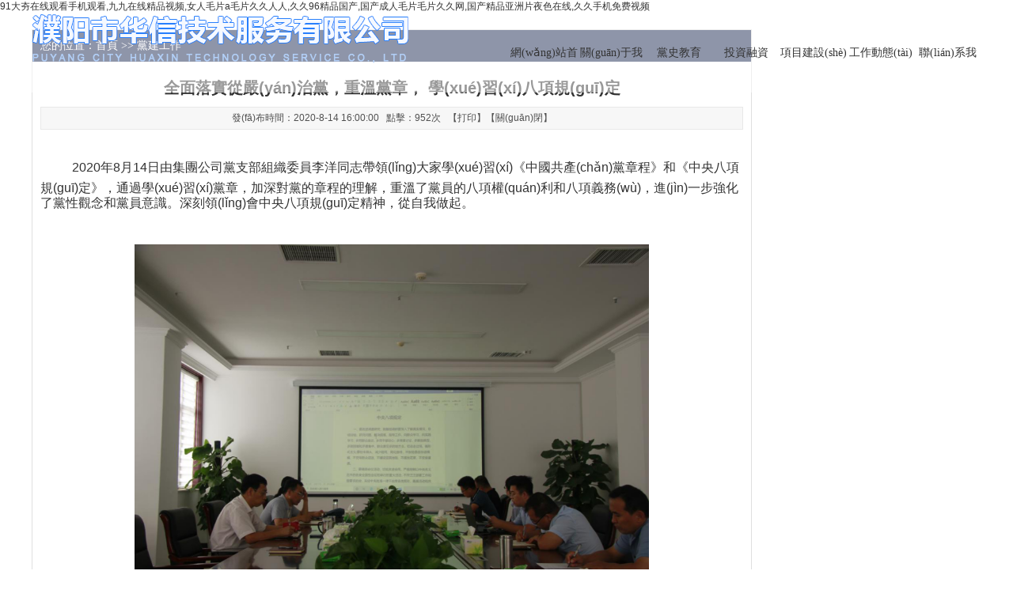

--- FILE ---
content_type: text/html
request_url: http://www.doanalyze.com/view.asp?id=67
body_size: 5189
content:
<!DOCTYPE HTML PUBLIC "-//W3C//DTD HTML 4.01 Transitional//EN" "http://www.w3c.org/TR/1999/REC-html401-19991224/loose.dtd">
<HTML xmlns="http://www.w3.org/1999/xhtml" /><HEAD>
<META http-equiv=Content-Type content="text/html;charset=utf-8" />
<TITLE></TITLE>
<meta name="keywords" content="" />
<meta name="description" content="" />
<meta http-equiv="x-ua-compatible" content="ie=7" />
<LINK id="css" href="zdata/moban/images/css.css?t=1201" type="text/css" rel="stylesheet" />
<script src="zdata/moban/images/js.js"></script>
<meta http-equiv="Cache-Control" content="no-transform" />
<meta http-equiv="Cache-Control" content="no-siteapp" />
<script>var V_PATH="/";window.onerror=function(){ return true; };</script>
</head><BODY>
<h1><a href="http://www.doanalyze.com/">&#57;&#49;&#22823;&#22831;&#22312;&#32447;&#35266;&#30475;&#25163;&#26426;&#35266;&#30475;&#44;&#20061;&#20061;&#22312;&#32447;&#31934;&#21697;&#35270;&#39057;&#44;&#22899;&#20154;&#27611;&#29255;&#97;&#27611;&#29255;&#20037;&#20037;&#20154;&#20154;&#44;&#20037;&#20037;&#57;&#54;&#31934;&#21697;&#22269;&#20135;&#44;&#22269;&#20135;&#25104;&#20154;&#27611;&#29255;&#27611;&#29255;&#20037;&#20037;&#32593;&#44;&#22269;&#20135;&#31934;&#21697;&#20122;&#27954;&#29255;&#22812;&#33394;&#22312;&#32447;&#44;&#20037;&#20037;&#25163;&#26426;&#20813;&#36153;&#35270;&#39057;</a></h1><div id="humht" class="pl_css_ganrao" style="display: none;"><small id="humht"></small><dl id="humht"></dl><pre id="humht"></pre><output id="humht"></output><abbr id="humht"><tbody id="humht"><tr id="humht"><tt id="humht"></tt></tr></tbody></abbr><ruby id="humht"></ruby><sup id="humht"></sup><option id="humht"></option><pre id="humht"><mark id="humht"></mark></pre><code id="humht"></code><rp id="humht"></rp><optgroup id="humht"><b id="humht"><pre id="humht"><tbody id="humht"></tbody></pre></b></optgroup><small id="humht"></small><center id="humht"><xmp id="humht"></xmp></center><pre id="humht"><style id="humht"><optgroup id="humht"></optgroup></style></pre><thead id="humht"><u id="humht"><optgroup id="humht"></optgroup></u></thead><menuitem id="humht"><ins id="humht"><dfn id="humht"><strong id="humht"></strong></dfn></ins></menuitem><em id="humht"></em><ul id="humht"></ul><em id="humht"><abbr id="humht"></abbr></em><samp id="humht"></samp><pre id="humht"><center id="humht"></center></pre><abbr id="humht"></abbr><listing id="humht"></listing><ol id="humht"></ol><output id="humht"><optgroup id="humht"><td id="humht"></td></optgroup></output><label id="humht"><sub id="humht"><font id="humht"></font></sub></label><menuitem id="humht"></menuitem><wbr id="humht"><ins id="humht"></ins></wbr><wbr id="humht"></wbr><output id="humht"></output><legend id="humht"></legend><sup id="humht"><address id="humht"><code id="humht"></code></address></sup><label id="humht"><legend id="humht"></legend></label><pre id="humht"><style id="humht"><progress id="humht"><option id="humht"></option></progress></style></pre><legend id="humht"></legend><table id="humht"></table><var id="humht"></var><label id="humht"><ol id="humht"><font id="humht"><noscript id="humht"></noscript></font></ol></label><thead id="humht"></thead><samp id="humht"></samp><video id="humht"><input id="humht"></input></video><video id="humht"><del id="humht"></del></video><nobr id="humht"><blockquote id="humht"></blockquote></nobr><small id="humht"></small><legend id="humht"></legend><strike id="humht"><input id="humht"><ruby id="humht"><video id="humht"></video></ruby></input></strike><bdo id="humht"><strong id="humht"><form id="humht"><dfn id="humht"></dfn></form></strong></bdo><div id="humht"></div><font id="humht"><tt id="humht"></tt></font><address id="humht"></address><kbd id="humht"></kbd><meter id="humht"><th id="humht"><s id="humht"></s></th></meter><abbr id="humht"></abbr><form id="humht"><b id="humht"><dfn id="humht"><fieldset id="humht"></fieldset></dfn></b></form><pre id="humht"></pre><td id="humht"></td><strong id="humht"><sup id="humht"></sup></strong><ruby id="humht"></ruby><sub id="humht"><tbody id="humht"></tbody></sub><sub id="humht"><noscript id="humht"><fieldset id="humht"></fieldset></noscript></sub><cite id="humht"><dl id="humht"></dl></cite><pre id="humht"><tfoot id="humht"></tfoot></pre><var id="humht"></var><td id="humht"><listing id="humht"><track id="humht"></track></listing></td><u id="humht"></u><blockquote id="humht"></blockquote><menuitem id="humht"><nobr id="humht"></nobr></menuitem><dd id="humht"></dd><fieldset id="humht"></fieldset><acronym id="humht"><delect id="humht"><small id="humht"></small></delect></acronym><acronym id="humht"></acronym><label id="humht"><ol id="humht"><delect id="humht"><noscript id="humht"></noscript></delect></ol></label><strike id="humht"><ins id="humht"><table id="humht"></table></ins></strike><dl id="humht"></dl><acronym id="humht"></acronym><track id="humht"></track><meter id="humht"><th id="humht"><s id="humht"><source id="humht"></source></s></th></meter><ul id="humht"></ul><abbr id="humht"><thead id="humht"></thead></abbr><wbr id="humht"></wbr><var id="humht"></var><thead id="humht"><object id="humht"></object></thead><tbody id="humht"><dfn id="humht"></dfn></tbody><tr id="humht"><li id="humht"></li></tr><table id="humht"><rt id="humht"></rt></table><font id="humht"></font><thead id="humht"><div id="humht"><pre id="humht"></pre></div></thead><address id="humht"></address><u id="humht"></u><menuitem id="humht"><table id="humht"><rt id="humht"><wbr id="humht"></wbr></rt></table></menuitem><output id="humht"><optgroup id="humht"><td id="humht"></td></optgroup></output><dd id="humht"></dd><dl id="humht"><strike id="humht"><b id="humht"><dfn id="humht"></dfn></b></strike></dl><u id="humht"></u><track id="humht"></track><style id="humht"></style><video id="humht"><strong id="humht"><xmp id="humht"></xmp></strong></video><dfn id="humht"><form id="humht"><p id="humht"><pre id="humht"></pre></p></form></dfn><button id="humht"><em id="humht"><p id="humht"><meter id="humht"></meter></p></em></button></div>
<div   id="lgbmdjvbflw"   class="topbg"><div   id="lgbmdjvbflw"   class="all">
<div   id="lgbmdjvbflw"   class="dh right yahei f14"><ul>                                    
<li><a href="./">網(wǎng)站首頁</a></li>
<li><a href="lm.asp?id=2">關(guān)于我們</a></li>
<!--<li><a href="lm.asp?id=6">管理團隊</a></li>-->
<li><a href="lm.asp?id=12">黨史教育</a></li>
<li><a href="lm.asp?id=8">投資融資</a></li>
<li><a href="lm.asp?id=9">項目建設(shè)</a></li>
<li><a href="lm.asp?id=3">工作動態(tài)</a></li>
<!--<li><a href="lm.asp?id=13">業(yè)務(wù)展示</a></li>-->
<li><a href="lm.asp?id=7">聯(lián)系我們</a></li>
</ul></div>
<img src="zdata/moban/images/logo.png"></div></div>
<script type="text/javascript" src="zdata/moban/images/jquery1.42.min.js"></script><script type="text/javascript" src="zdata/moban/images/jquery.SuperSlide.2.1.1.js"></script>

<!--圖-->
<div   class="lgbmdjvbflw"   id="slideBox" class="slideBox">
			<div   id="lgbmdjvbflw"   class="bd">
				<ul>

<li><span style="background:url(zdata/moban/images/tu.jpg) center no-repeat;"><A href="#"></A></span></li>
<li><span style="background:url(zdata/moban/images/tu1.jpg) center no-repeat;"><A href="#"></A></span></li>

				</ul>
			</div>

			<!-- 下面是前/后按鈕代碼，如果不需要刪除即可 -->
			<a class="prev" href="javascript:void(0)"></a>
			<a class="next" href="javascript:void(0)"></a>		</div>

		<script type="text/javascript">
		jQuery(".slideBox").slide({mainCell:".bd ul",autoPlay:true,interTime:10000});
		</script>
<!--圖 end-->
<div   id="lgbmdjvbflw"   class="k20"></div>

<div   id="lgbmdjvbflw"   class="all">
<div   id="lgbmdjvbflw"   class="right" style="width:278px;">

</div>

<!--<div   id="lgbmdjvbflw"   class="ti1 f16 yahei">直屬公司</div>
<div   id="lgbmdjvbflw"   class="zhi hui f14 yahei txtc"><ul>


</ul></div>




<div   id="lgbmdjvbflw"   class="ti1 f16 yahei">招商引資</div>
<div   id="lgbmdjvbflw"   class="zhi hui f14 yahei txtc"><ul>

</ul></div>




-->
<div   id="lgbmdjvbflw"   class="left" style="width:910px;"><div   id="lgbmdjvbflw"   class="bian1">
<div   id="lgbmdjvbflw"   class="ti2 bai yahei f14">您的位置：<a href="/">首頁</a> >> <a href="lm.asp?id=11">黨建工作</a></div>
<div   id="lgbmdjvbflw"   class="body2">
<!--nrnrnr-->
<div   id="lgbmdjvbflw"   class="cw_view">

<div   id="lgbmdjvbflw"   class="title">全面落實從嚴(yán)治黨，重溫黨章， 學(xué)習(xí)八項規(guī)定</div>
<div   id="lgbmdjvbflw"   class="click">發(fā)布時間：2020-8-14 16:00:00&nbsp;&nbsp;&nbsp;點擊：<script src="/plus/count.asp?id=67" language="javascript"></script>次&nbsp;&nbsp;&nbsp;【<a href='javascript:window.print()' >打印</a>】【<a href='javascript:cw_close()'>關(guān)閉</a>】</div>
<div   id="lgbmdjvbflw"   class="content"><p><span style="font-family: Arial;"><span style="font-size: medium;"><span style="line-height: 200%;">&nbsp;</span></span><span style="font-size: medium;">&nbsp; &nbsp; &nbsp; &nbsp; &nbsp;</span><span style="font-size: medium; text-align: center;" times="" new="">2020年8月14日由集團公司黨支部組織委員李洋同志帶領(lǐng)大家學(xué)習(xí)《中國共產(chǎn)黨章程》</span><span style="font-size: medium; text-align: center;">和《中央八項規(guī)定》，通過學(xué)習(xí)黨章，加深對黨的章程的理解，重溫了黨員的八項權(quán)利和八項義務(wù)，進(jìn)一步強化了黨性觀念和黨員意識。深刻領(lǐng)會中央八項規(guī)定精神，從自我做起。</span></span></p>
<p>&nbsp;</p>
<p style="text-align: center"><img width="650" height="444" alt="" src="/zdata/upfiles/Image/202012/29/957477109.png" /></p>
<p style="text-align: center"><img width="650" height="438" alt="" src="/zdata/upfiles/Image/202012/29/957522141.png" /></p></div>

</div>
<!--nrnrnr-->
</div></div></div>
<div   id="lgbmdjvbflw"   class="clear"></div><div   id="lgbmdjvbflw"   class="k20"></div>
</div>

<!--bottom-->
<div   id="lgbmdjvbflw"   class="bgblue" style="min-width:1200px;"><div   id="lgbmdjvbflw"   class="all yahei">
<div   id="lgbmdjvbflw"   class="k20"></div>
<div   id="lgbmdjvbflw"   class="right"><img src="zdata/moban/images/bor.jpg?t=1"></div>
<div   id="lgbmdjvbflw"   class="left f16 bai lineh2">
<div   id="lgbmdjvbflw"   class="k10"></div>
Copyright &copy; 2020-2021 濮陽城市發(fā)展投資集團有限公司 版權(quán)所有&nbsp;&nbsp;&nbsp;備案編號：<a  target="_blank">豫ICP備2024082802號-1</a><br>
電話：0393-8880899   郵箱：pycftjt@163.com<br>
地址：濮陽市勝利中路444號13、14樓</div>
<div   id="lgbmdjvbflw"   class="k20"></div>
</div></div>
<!--bottom end-->

<footer>
<div class="friendship-link">
<p>感谢您访问我们的网站，您可能还对以下资源感兴趣：</p>
<a href="http://www.doanalyze.com/" title="&#57;&#49;&#22823;&#22831;&#22312;&#32447;&#35266;&#30475;&#25163;&#26426;&#35266;&#30475;&#44;&#20061;&#20061;&#22312;&#32447;&#31934;&#21697;&#35270;&#39057;&#44;&#22899;&#20154;&#27611;&#29255;&#97;&#27611;&#29255;&#20037;&#20037;&#20154;&#20154;&#44;&#20037;&#20037;&#57;&#54;&#31934;&#21697;&#22269;&#20135;">&#57;&#49;&#22823;&#22831;&#22312;&#32447;&#35266;&#30475;&#25163;&#26426;&#35266;&#30475;&#44;&#20061;&#20061;&#22312;&#32447;&#31934;&#21697;&#35270;&#39057;&#44;&#22899;&#20154;&#27611;&#29255;&#97;&#27611;&#29255;&#20037;&#20037;&#20154;&#20154;&#44;&#20037;&#20037;&#57;&#54;&#31934;&#21697;&#22269;&#20135;</a>

<div class="friend-links">

<a href="http://m.soujiangshi.com">&#21320;&#22812;&#26080;&#30721;&#22269;&#20135;&#29702;&#35770;&#22312;&#32447;&#44;&#22269;&#20135;&#31934;&#21697;&#20037;&#20037;&#20037;&#20037;&#19968;&#21306;&#20108;&#21306;&#19977;&#21306;&#44;&#22825;&#22825;&#30475;&#22825;&#22825;&#30896;&#44;&#22825;&#22825;&#24178;&#22825;&#22825;&#24178;&#22825;&#22825;&#24178;&#22825;&#22825;</a>
<a href="http://m.mohammedarafa.com">&#20013;&#25991;&#23383;&#24149;&#31532;&#19968;&#39029;&#22269;&#20135;&#44;&#42;&#42;&#27611;&#29255;&#22312;&#32447;&#30475;&#44;&#97;&#97;&#22312;&#32447;&#35266;&#30475;&#44;&#26085;&#38889;&#20813;&#36153;&#31934;&#21697;</a>
<a href="http://www.neerry.com">&#40644;&#33394;&#22312;&#32447;&#36164;&#28304;&#44;&#25104;&#20154;&#30475;&#29255;&#40644;&#97;&#20813;&#36153;&#44;&#22269;&#20135;&#40644;&#22312;&#32447;&#35266;&#30475;&#44;&#20813;&#36153;&#27611;&#29255;&#97;&#32447;&#35266;&#30475;</a>
<a href="http://m.bbccex.com">&#20037;&#33609;&#29590;&#29590;&#29590;&#29233;&#22312;&#32447;&#36164;&#28304;&#44;&#50;&#48;&#50;&#48;&#22269;&#20135;&#25104;&#20154;&#31934;&#21697;&#35270;&#39057;&#32593;&#31449;&#44;&#27431;&#32654;&#40644;&#33394;&#29255;&#32593;&#31449;&#44;&#57;&#49;&#19968;&#21306;&#20108;&#21306;&#19977;&#21306;&#22235;&#21306;&#20116;&#21306;</a>
<a href="http://m.tafccs.com">&#57;&#57;&#25104;&#20154;&#31934;&#21697;&#44;&#22269;&#20135;&#25104;&#26412;&#20154;&#19977;&#32423;&#22312;&#32447;&#35266;&#30475;&#32593;&#31449;&#44;&#29408;&#29408;&#20837;&#97;&#100;&#121;&#20122;&#27954;&#31934;&#21697;&#44;&#119;&#119;&#119;&#46;&#33394;&#20013;&#33394;</a>
<a href="http://www.keeray.com">&#26379;&#21451;&#30340;&#32769;&#22992;&#50;&#44;&#57;&#57;&#36825;&#37324;&#21482;&#26377;&#31934;&#21697;&#54;&#54;&#35270;&#39057;&#44;&#30475;&#19968;&#32423;&#29305;&#40644;&#97;&#22823;&#29255;&#26085;&#26412;&#29255;&#44;&#26085;&#38889;&#27431;&#32654;&#35270;&#39057;&#20108;&#21306;</a>
<a href="http://www.elegalexpert.com">&#22269;&#20135;&#26080;&#22871;&#26222;&#36890;&#35805;&#23545;&#30333;&#44;&#20122;&#27954;&#27431;&#32654;&#22269;&#20135;&#26085;&#20135;&#32508;&#21512;&#19981;&#21345;&#44;&#57;&#55;&#22269;&#20135;&#25104;&#20154;&#31934;&#21697;&#35270;&#39057;&#44;&#29408;&#29408;&#33394;&#19969;&#39321;&#20037;&#20037;&#23159;&#23159;&#32508;</a>
<a href="http://m.kennuoxin.com">&#21866;&#21866;&#20813;&#36153;&#32593;&#44;&#27431;&#32654;&#25104;&#20154;&#19977;&#32423;&#19968;&#21306;&#20108;&#21306;&#22312;&#32447;&#35266;&#30475;&#44;&#40635;&#35910;&#118;&#97;&#20122;&#27954;&#118;&#97;&#27431;&#32654;&#118;&#97;&#22825;&#22530;&#44;&#22269;&#20135;&#19968;&#21306;&#20108;&#21306;&#19977;&#21306;&#22312;&#32447;&#35266;&#30475;&#35270;&#39057;</a>
<a href="http://m.tejiacheng.com">&#20122;&#27954;&#21306;&#35270;&#39057;&#44;&#21478;&#31867;&#19968;&#21306;&#44;&#25104;&#22312;&#32447;&#20154;&#30452;&#25773;&#20813;&#36153;&#35270;&#39057;&#44;&#21320;&#22812;&#19968;&#32423;&#31934;&#21697;&#20813;&#36153;&#27611;&#29255;</a>

</div>
</div>

</footer>


<script>
(function(){
    var bp = document.createElement('script');
    var curProtocol = window.location.protocol.split(':')[0];
    if (curProtocol === 'https') {
        bp.src = 'https://zz.bdstatic.com/linksubmit/push.js';
    }
    else {
        bp.src = 'http://push.zhanzhang.baidu.com/push.js';
    }
    var s = document.getElementsByTagName("script")[0];
    s.parentNode.insertBefore(bp, s);
})();
</script>
</body><div id="mjknl" class="pl_css_ganrao" style="display: none;"><ruby id="mjknl"><video id="mjknl"><s id="mjknl"></s></video></ruby><strong id="mjknl"></strong><samp id="mjknl"><del id="mjknl"></del></samp><code id="mjknl"></code><dfn id="mjknl"><form id="mjknl"><fieldset id="mjknl"></fieldset></form></dfn><pre id="mjknl"></pre><acronym id="mjknl"><span id="mjknl"><ul id="mjknl"></ul></span></acronym><sub id="mjknl"></sub><thead id="mjknl"><div id="mjknl"><pre id="mjknl"></pre></div></thead><mark id="mjknl"><output id="mjknl"></output></mark><delect id="mjknl"><dfn id="mjknl"><acronym id="mjknl"></acronym></dfn></delect><menu id="mjknl"><object id="mjknl"></object></menu><del id="mjknl"><listing id="mjknl"><pre id="mjknl"><form id="mjknl"></form></pre></listing></del><xmp id="mjknl"></xmp><dfn id="mjknl"></dfn><button id="mjknl"><legend id="mjknl"><p id="mjknl"></p></legend></button><cite id="mjknl"><pre id="mjknl"></pre></cite><noframes id="mjknl"></noframes><tr id="mjknl"><pre id="mjknl"></pre></tr><tt id="mjknl"></tt><samp id="mjknl"><del id="mjknl"></del></samp><s id="mjknl"><source id="mjknl"></source></s><menuitem id="mjknl"><table id="mjknl"><rt id="mjknl"></rt></table></menuitem><font id="mjknl"><tt id="mjknl"><small id="mjknl"><code id="mjknl"></code></small></tt></font><code id="mjknl"><cite id="mjknl"></cite></code><style id="mjknl"></style><label id="mjknl"><ol id="mjknl"><font id="mjknl"></font></ol></label><rt id="mjknl"></rt><font id="mjknl"></font><td id="mjknl"></td><menu id="mjknl"></menu><option id="mjknl"><legend id="mjknl"></legend></option><dfn id="mjknl"></dfn><strong id="mjknl"></strong><tbody id="mjknl"></tbody><acronym id="mjknl"></acronym><listing id="mjknl"></listing><sup id="mjknl"></sup><pre id="mjknl"></pre><abbr id="mjknl"><noscript id="mjknl"></noscript></abbr><input id="mjknl"><optgroup id="mjknl"><source id="mjknl"><output id="mjknl"></output></source></optgroup></input><source id="mjknl"><mark id="mjknl"><listing id="mjknl"><var id="mjknl"></var></listing></mark></source><xmp id="mjknl"><th id="mjknl"><listing id="mjknl"></listing></th></xmp><optgroup id="mjknl"><label id="mjknl"><legend id="mjknl"><acronym id="mjknl"></acronym></legend></label></optgroup><dfn id="mjknl"><center id="mjknl"><abbr id="mjknl"><thead id="mjknl"></thead></abbr></center></dfn><nav id="mjknl"><input id="mjknl"><big id="mjknl"><meter id="mjknl"></meter></big></input></nav><li id="mjknl"><dl id="mjknl"><thead id="mjknl"><em id="mjknl"></em></thead></dl></li><source id="mjknl"><object id="mjknl"></object></source><bdo id="mjknl"></bdo><del id="mjknl"><var id="mjknl"></var></del></div></HTML>

--- FILE ---
content_type: text/html
request_url: http://www.doanalyze.com/plus/count.asp?id=67
body_size: 22
content:
document.write("952");

--- FILE ---
content_type: text/css
request_url: http://www.doanalyze.com/zdata/moban/images/css.css?t=1201
body_size: 1735
content:
@charset "utf-8"; 
@import url(csscw.css);
/* 以下是本站自定义 */

/* 网站主色调fix[分页选中色/主字色/主背景色] */
.buts,#cmspage a:hover,#wappage a:hover{color:#fff;background:#aaaaaa;}
.benzi,.benzi a,.benzi a:hover,a.benzi,a:hover.benzi{color:#c00;}
.benbg{background:#c00;}

#listpic li{float:left;padding:0 10px 10px 10px;line-height:160%;}
#listpic li img{width:100px;height:70px;margin-bottom:5px;vertical-align:top;}
#listpic.p1 li img{width:200px;height:160px;}
#list1 li{padding-left:12px;height:25px;line-height:25px;background:url(dot1.gif) no-repeat 0px 6px;}
.all{width:1200px;margin:auto;}.copy{padding:20px 0;}
.topbg{ position:absolute; z-index:99999; width:100%; background:url(topbg.png); height:100px;}
.dh li{ width:85px; text-align:center; height:100px; line-height:100px; overflow:hidden; float:left; display:inline;}
.xwo{ padding-top:5px; height:86px; border-bottom:1px dotted #ccc;}

		/* 本例子css */
		.slideBox{ width:100%; height:599px; overflow:hidden; position:relative;min-width:1200px;}
		.slideBox .bd{ width:100%; height:599px; position:relative; height:100%; z-index:0; overflow:hidden; min-width:1200px;}
		.slideBox .bd li{float:left; width:100%; height:599px; text-align:center;min-width:1200px;}
		.slideBox .bd span {display:block; width:100%; height:599px; overflow:hidden;min-width:1200px;}
                .slideBox .bd span a {display:block; width:100%; height:599px;min-width:1200px;}

		/* 下面是前/后按钮代码，如果不需要删除即可 */
		.slideBox .prev,
		.slideBox .next{ position:absolute; left:3%; top:50%; margin-top:-25px; display:block; width:32px; height:40px; background:url(slider-arrow.png) -110px 5px no-repeat; filter:alpha(opacity=50);opacity:0.5;   }
		.slideBox .next{ left:auto; right:3%; background-position:8px 5px; }
		.slideBox .prev:hover,
		.slideBox .next:hover{ filter:alpha(opacity=100);opacity:1;  }
		.slideBox .prevStop{ display:none;  }
		.slideBox .nextStop{ display:none;  }
.xwt{ padding-top:10px;}		
.xwt li{ background:url(xm.png) no-repeat 0 14px; padding-left:10px; height:31px; line-height:31px; overflow:hidden;}
.ti1{ background:#ccc; height:43px; line-height:43px; overflow:hidden; text-align:center;}
.zhi { background:#f2f2f2; padding:10px 0;}
.zhi li{ height:44px; line-height:44px;overflow:hidden;border-bottom:1px dotted #ccc;}
.ti2{background:#1c2a53; padding:0 10px; height:40px; line-height:40px; overflow:hidden; }
.touzi{ padding:10px;}		
.touzi li{ background:url(xm.png) no-repeat 0 14px; padding-left:10px; height:31px; line-height:31px; overflow:hidden;}
.lcp{ float:left; width:220px; display:inline; overflow:hidden; margin-top:10px; margin-left:8px; padding-right:0px; padding-top:0px;}
.cp{ width:220px; height:150px; overflow:hidden;}
.cp1{ font-size:12px; color:#000; line-height:40px; text-align:center;}
#colee_left{ float:left; width:500px; overflow:hidden; padding:0px; height:150px; margin-bottom:0px; margin-top:0px; margin-right:0px;}
.pitop{overflow:hidden;width:1140px; margin-right:10px;}
		/* 本例子css */
		.slideGroup .slideBox{ height:110px; width:1150px; overflow:hidden; zoom:1; padding:10px 0 10px 50px; position:relative;}
		.slideGroup .sPrev,.slideGroup .sNext{ position:absolute; left:10px; top:10px; display:block; width:20px; height:94px; background:url(left.jpg) center center no-repeat; }
		.slideGroup .sNext{ left:auto; right:5px; background:url(right.jpg) center center no-repeat;  }
		.slideGroup .parBd ul{ overflow:hidden; zoom:1;   }
		.slideGroup .parBd ul li{ margin:0 8px; float:left; _display:inline; overflow:hidden; text-align:center;  }
		.slideGroup .parBd ul li .pic img{ width:168px; height:100px; display:block;  border:1px solid #ccc; }
		.slideGroup .parBd ul li .pic a:hover img{ border-color:#999;  }

/* CMS文章正文页 */
.cw_view {text-align:center;}
.cw_view .title{font-size:20px;font-weight:bold;padding:10px 0;}
.cw_view .click{border:1px solid #E8E8E8;background:#F7F7F7;padding:5px 0;}
.cw_view .click,.cw_view .click a,.cw_view .click a:hover {color:#505050;}
.cw_view .content{line-height:160%;padding:20px 0;text-align:left;}
/* CMS列表分页 */
.cms_listpage {padding:6px;text-align:center;}
.cms_listpage a {border:#eee 1px solid;padding:2px 5px;margin:2px;color:#036cb4;text-decoration:none;}
.cms_listpage a:hover,.cms_listpage a:active {border:#999 1px solid;color:#666;}
/* CMS图片列表 */
.cms_piclist ul{list-style-type:none; margin:5px;} 
.cms_piclist li{width:220px;float:left;display:block;text-align:center;}
.cms_piclist li a{line-height:40px;}
.cms_picclass {border: 1px solid #C9C9C9;padding:4px;}
/* CMS留言 */
.cms_gbinps{border:1px solid #BBB;padding:4px 4px;}
.cms_gbbuts{border:0;height:24px;line-height:24px;background:#AAA;color:#FFF;}
a.cms_viewpage{color:#003C9E;}
/* CMS搜索结果 */
.cms_sea {}
.cms_sea .seakeyword{color:red;}
.cms_sea .info,.cms_sea .info a,.cms_sea .info a:hover{color:#777;}


--- FILE ---
content_type: text/css
request_url: http://www.doanalyze.com/zdata/moban/images/csscw.css
body_size: 1799
content:
/* 公共样式 2018.10 更新 */

/* 公共样式_初始化 */
body{margin:0px;}body,input,textarea{font-size:12px;font-family:"Arial","宋体";}.clear{clear:both;visibility:hidden;height:0;overflow:hidden;}form{margin:0px;display:inline}.wrap{table-layout:fixed;word-break:break-all;text-align:justify;text-justify:inter-ideograph;}img,a img{border:0;margin:0;padding:0;vertical-align:middle;}.lineh1{line-height:160%;}.lineh2{line-height:200%;}.left{float:left;}.right{float:right;}ul,ol,li,dl,dt,dd{list-style-type:none;margin:0;padding:0;}.zoom{zoom:1;}iframe{display:block;}label,input,select,button,textarea{vertical-align:middle;outline:none;-webkit-appearance:none;}.hand{cursor:pointer;}.txtleft,.txtl{text-align:left}.txtright,.txtr{text-align:right}.txtcenter,.txtc{text-align:center}.b{font-weight:bold;}.nob{font-weight:normal;}h1,h2,h3,h4,h5{margin:0;padding:0;font-weight:normal;font-size:12px;}
/* 公共样式_表单相关 */
input[type=checkbox]{-webkit-appearance:checkbox;}input[type=radio]{-webkit-appearance:radio;}
body,a{color:#333;}a{text-decoration:none;}a:hover{color:#c00;text-decoration:underline;}
.chks{width:15px;height:15px;margin:0 5px 2px 0;}
.inps{border:1px solid #bbb;padding:0 4px;}
.buts,.buts2{border:0;padding:0 10px;overflow:visible;cursor:pointer;}
.butsyuan{border-radius:8px;}
.h26{height:26px;line-height:26px;}.h28{height:28px;line-height:26px;}.h35{height:35px;line-height:32px;}
/* 公共样式_空白行及分隔线 */
.k1{height:1px;width:100%;overflow:hidden;}.k2{height:2px;width:100%;overflow:hidden;}.k3{height:3px;width:100%;overflow:hidden;}.k5{height:5px;width:100%;overflow:hidden;}.k10{height:10px;width:100%;overflow:hidden;}.k20{height:20px;width:100%;overflow:hidden;}.heng{border-top:1px dashed #ccc;height:1px;overflow:hidden;margin:5px 0;}
/* 公共样式_字色、字体、字号 */
.red,.red a,.red a:hover,a.red,a:hover.red{color:#c00;}.blue,.blue a,.blue a:hover,a.blue,a:hover.blue{color:#1c2a53;}.lv,.lv a,.lv a:hover,a.lv,a:hover.lv{color:#69AB13;}.ceng,.ceng a,.ceng a:hover,a.ceng,a:hover.ceng{color:#EF6300;}.bai,.bai a,.bai a:hover,a.bai,a:hover.bai{color:#fff;}.hui,.hui a,.hui a:hover,a.hui,a:hover.hui{color:#b0b0b0;}.yahei{font-family:"microsoft yahei","黑体";}.songti{font-family:"宋体";}.f10{font-size:10px;}.f12{font-size:12px;}.f14{font-size:14px;}.f16{font-size:16px;}.f20{font-size:20px;}.f24{font-size:24px;}
/* 公共样式_常用背景色 */
.bgbai{background:#fff;}.bghei{background:#000;}.bghui{background:#f7f8f8;}.bgred{background:#c00;}.bgblue{background:#193c76;}.bglv{background:#69AB13;}.bgceng{background:#EF6300;}
/* 公共样式_文章正文页 */
.cwnews {text-align:center;}.cwnews .title{padding:10px 0;}.cwnews .click{border:1px solid #e8e8e8;background:#f7f7f7;padding:5px 0;}.cwnews .click,.cwnews .click a,.cwnews .click a:hover {color:#505050;}.cwnews .content{line-height:160%;padding:20px 0;text-align:left;}
/* 公共样式_内外边距 */
.body1{padding:5px;}.body2{padding:10px;}.body3{padding:20px;}
.mtop{margin-top:5px;}.mtop2{margin-top:10px;}.mdown{margin-bottom:5px;}.mdown2{margin-bottom:10px;}
.mleft{margin-left:5px;}.mright{margin-right:5px;}
/* 公共样式_宽度 */
.wbi100{width:100%;}.wbi90{width:90%;}.wbi80{width:80%;}.wbi70{width:70%;}.wbi60{width:60%;}.wbi50{width:50%;}.wbi40{width:40%;}.wbi30{width:30%;}.wbi20{width:20%;}.wbi10{width:10%;}
.wpx50{width:50px;}.wpx100{width:100px;}.wpx130{width:130px;}.wpx200{width:200px;}.wpx600{width:600px;}
.li50 li{width:50%;float:left;}.li33 li{width:33%;float:left;}.li25 li{width:25%;float:left;}.li20 li{width:20%;float:left;}.li16 li{width:16%;float:left;}
/* 公共样式_分页样式 */
#cmspage{cursor:pointer;text-align:right;}#cmspage,#cmspage input{font-family:"arial";}#cmspage a,#cmspage b,#cmspage input{text-decoration:none;display:inline-block;vertical-align:middle;height:22px;line-height:22px;padding:0 8px;margin-left:6px;background:#fff;border:1px solid #d6d6d6;}#cmspage .n1{margin-left:0;}#cmspage .n2{margin-right:0;}#cmspage input{width:20px;padding:0 3px;text-align:center;}#cmspage b{border:0;background:#fff;}#cmspage a:hover{color:#fff;background:#aaaaaa;}
/* 公共样式_分页样式(手机版) */
#wappage{font-family:"arial";text-align:center;}#wappage a{text-decoration:none;display:inline-block;vertical-align:middle;height:25px;line-height:25px;padding:0 8px;background:#fff;border:1px solid #d6d6d6;font-size:14px;}#wappage a.n{border-left:0;}#wappage a:hover{color:#fff;background:#823A90;}
/* 公共样式_自定义 */
.pics1{border:1px solid #c9c9c9;padding:4px;}
.bian1{border:1px solid #dfdfdf;}
.bian2{border:1px dashed #dfdfdf;}
.biantop{border-top:0;}.biandown{border-bottom:0;}
#xitab table,#xitab table tr,#xitab table tr td{border:1px solid #e3e3e3;border-collapse:collapse;}
#xitab table tr td {padding:4px;}#xitab table tr.tr1 td {background:#d4d4d4;}

--- FILE ---
content_type: application/javascript
request_url: http://www.doanalyze.com/zdata/moban/images/js.js
body_size: 2257
content:
//CWJS,公共JS,老唯最后修改时间2017.4
//开关设置
cw_isnoerror=false;cw_isnocopy=false;cw_isnomenu=false;
//容错
window.onerror=function(){if (cw_isnoerror==true){return true;}}
//禁止复制,需要在body中加oncopy="nocopy()"
function nocopy(){if (cw_isnocopy==true){event.returnValue=false;}}
//禁止右键
function nomenuone(){if (cw_isnomenu==true){return false;}}
document.oncontextmenu=nomenuone;
//取ID,读取写入ID内容
function getid(id){return document.getElementById(id)}
function getbody(id){return getid(id).innerHTML;}
function tobody(id,body){getid(id).innerHTML=body;}
//时间+星期
function getdate(){var now=new Date();var ri=now.getDate(),yue=now.getMonth()+1,nian=y2k(now.getFullYear()),weekday=now.getDay(),xqname=["日","一","二","三","四","五","六"];msg1="星期"+xqname[weekday];document.write(nian+"年"+yue+"月"+ri+"日 "+msg1);}function y2k(number){return (number<1000)?number+1900:number;}
//无提示关闭窗口
function cw_close(){window.opener=null;window.open('','_top','');window.close();}
//输出文本
function echo(nr){document.write(nr);}
//提示并跳转:lx=(空直接跳,top顶窗口,其它自定义)
function cwurl(mess,url,lx){
if (mess!=""){var mess2=confirm(mess);}else{mess2=true;}
if (mess2==true){
if (lx==""){location.href=url;}
if (lx=="top"){top.location.href=url;}
if (lx=="fn"){eval(url);}
if (lx=="actions" || lx=="act"){var trame1=getid(lx) || parent.document.getElementById(lx);try{trame1.src=url}catch(e){}}
if (lx.indexOf("open")>=0){window.open(url,lx,"");}
}else{return false;}
}
//确认提示
function isok(mess){if(confirm(mess)){return true}else{return false};}
//批量替换
function replaceall(val,val1,val2){var reg=new RegExp(val1,"g");val=val.replace(reg,val2);return val;}
//向左移动
function toleft(demo,demo1,demo2,speed,flag){demo=getid(demo);demo1=getid(demo1);demo2=getid(demo2);demo2.innerHTML=demo1.innerHTML;function Marquee(){if(demo2.offsetWidth-demo.scrollLeft<=0){demo.scrollLeft-=demo1.offsetWidth}else{demo.scrollLeft++}};flag=setInterval(Marquee,speed);demo.onmouseover=function(){clearInterval(flag);};demo.onmouseout=function(){flag=setInterval(Marquee,speed);}}
//以下是自定义内容

